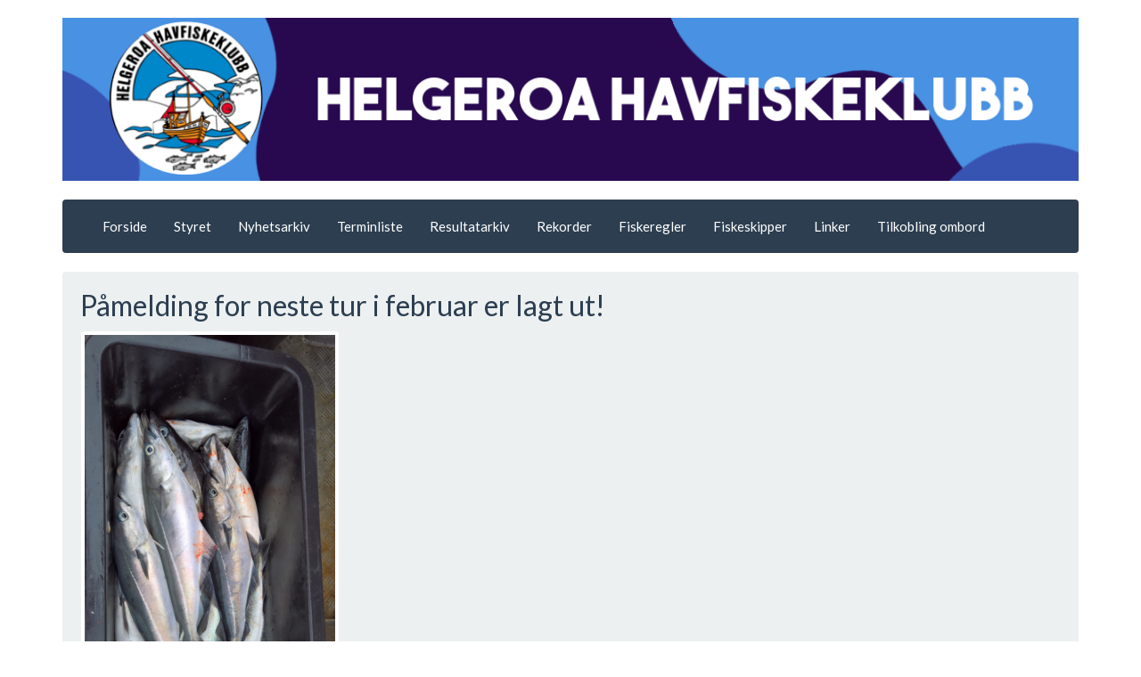

--- FILE ---
content_type: text/html; charset=UTF-8
request_url: https://helgeroahavfiskeklubb.com/article.php?Id=342
body_size: 2230
content:

<!DOCTYPE html>
<html lang="no">
  <head>
    <meta charset="utf-8">
    <meta http-equiv="X-UA-Compatible" content="IE=edge">
    <meta name="viewport" content="width=device-width, initial-scale=1">
    <title>Helgeroa havfiskeklubb</title>
    <meta name="keywords" Content="">
    <meta name="description" Content="Helgeroahavfikseklubb.com">
    <!-- Bootstrap -->
    <link href="css/bootstrap.min.css" rel="stylesheet">
    <!--[if lt IE 9]>
      <script src="https://oss.maxcdn.com/libs/html5shiv/3.7.0/html5shiv.js"></script>
      <script src="https://oss.maxcdn.com/libs/respond.js/1.4.2/respond.min.js"></script>
    <![endif]-->
    <link rel="stylesheet" href="css/styles.css" type="text/css" media="screen">
    <link rel="stylesheet" href="css/lightbox.css" type="text/css" media="screen">
    <link rel="stylesheet" href="css/thickbox.css" type="text/css" media="screen" />
    <link rel="shortcut icon" href="/favicon.ico">
	<script src="https://ajax.googleapis.com/ajax/libs/jquery/1.11.0/jquery.min.js"></script>
    <script type="text/javascript" src="js/thickbox.js"></script>
	<script type="text/javascript" src="js/validationaide.js"></script>
	<script type="text/javascript" src="js/stringaide.js"></script>
  </head>
  <body>
	<div id="fb-root"></div>
	<script async defer crossorigin="anonymous" src="https://connect.facebook.net/nb_NO/sdk.js#xfbml=1&version=v19.0&appId=548630371919092" nonce="1tYqrjW7"></script>
  
	<!-- MAIN CONTAINER -->
	<div class="container" style="padding-top:20px">

		<div class="wel-l we-ll-sm">
		  <a href="/"><img src="/gif/banner.png" width="100%" border="0"></a>
		</div>
		
		<div class="row">
			<div class="col-lg-12 col-md-12">
				﻿      <div class="navbar navbar-default" role="navigation">
        <div class="container-fluid">
          <div class="navbar-header">
            <button type="button" class="navbar-toggle" data-toggle="collapse" data-target=".navbar-collapse">
              <span class="sr-only">Vis/skjul meny</span>
              <span class="icon-bar"></span>
              <span class="icon-bar"></span>
              <span class="icon-bar"></span>
            </button>
            <a class="navbar-brand visible-xs" href="/new" style="font-size: 1.0em; padding-top:22px; float:none"><span>MENY</span></a>
          </div>
          <div class="navbar-collapse collapse">
            <ul class="nav navbar-nav">
﻿				 
				 <li>
			           <a href="/" target="">Forside</a>
                 </li>
				 
				 ﻿				 
				 <li>
			           <a href="article.php?Id=7" target="">Styret</a>
                 </li>
				 
				 ﻿				 
				 <li>
			           <a href="nyhetsarkiv.php" target="">Nyhetsarkiv</a>
                 </li>
				 
				 ﻿				 
				 <li>
			           <a href="article.php?Id=426" target="">Terminliste</a>
                 </li>
				 
				 ﻿				 
				 <li>
			           <a href="resultarchive.php" target="">Resultatarkiv</a>
                 </li>
				 
				 ﻿				 
				 <li>
			           <a href="article.php?Id=3" target="">Rekorder</a>
                 </li>
				 
				 ﻿				 
				 <li>
			           <a href="article.php?Id=6" target="">Fiskeregler</a>
                 </li>
				 
				 ﻿				 
				 <li>
			           <a href="article.php?Id=152" target="">Fiskeskipper</a>
                 </li>
				 
				 ﻿				 
				 <li>
			           <a href="article.php?Id=5" target="">Linker</a>
                 </li>
				 
				 ﻿				 
				 <li>
			           <a href="article.php?Id=317" target="">Tilkobling ombord</a>
                 </li>
				 
				 ﻿            </ul>			
          </div>
        </div>
      </div>
			</div>
		</div>
	
		<div class="row">
			<!-- CONTENT -->
			<div class="container"><div class="well" id="article">
	<h2>Påmelding for neste tur i februar er lagt ut!</h2>
	

    <a href="/pictures/p_709.jpg" data-lightbox="main_picture" data-title=""><img title="" class="img-thumbnail img-responsive" src="/cmsimg.php?Id=p_709&Width=800&Height=500"></a>
    <div><small class="text-muted"><em></em></small></div>

    <div class="text-primary small" style="padding-top:4px;">
        Publisert: 17. jan. 2017 av Tom Gerhard Nilsen<br><br>
	</div>

	<div><strong>Neste tur i februar er lagt ut på siden.<br><br>Disse turene er vanligvis veldig bra med Torsk og Sei! Torsken er på vei inn mot Steingrunnen så dette kan være starten på torskesessongen der ute!<br><br>Meld dere på!</strong></div>

    <p>
        
        
        <div>
        	
        </div>
    </p>

	

    <div class="clearfix"></div>

    

    

<!--
	<p>
		<div class="fb-like" data-href="https://helgeroahavfiskeklubb.com/article.php?Id=342" data-layout="button_count" data-action="like" data-show-faces="true" data-share="true"></div>
	</p> -->

	<p>
		<a href="Javascript:window.history.back();" class="btn btn-primary btn-sm">← Tilbake</a>
	</p>
	
</div>
	</div> <!-- /CONTENT -->
</div> <!-- /MAIN CONTAINER -->

<!-- FOOTER -->
<div class="well text-center">
	<a href="https://www.norsk-tipping.no/grasrotandelen/din-mottaker/996407047" target="_blank"><img src="gif/grasrot.png" width="30%" border="0" /></a><br><br>© <a href="contact.php"><strong><font color="#35bd9c">Helgeroa havfiskeklubb</font></strong></a> 2017 - 2026	<br>Site Powered by <a href="http://www.sniggabo.no" target="_blank"><strong><font color="#35bd9c">Sniggabo CMS v. 3.4</font></strong></a>
</div>

<!-- Debug/reset -->

<script type="text/javascript" src="/js/bootstrap.min.js"></script>
<script type="text/javascript" src="/js/lightbox.min.js"></script>
<script type="text/javascript" src="/js/md5.js"></script>
<script type="text/javascript">
    $(function() {
		// Contact form
		if ($('#frmContact').length != 0)
		{
			var myRules = jQuery.validationAide.getDefaultValidationRules();
			myRules.add('validator-code', 'Koden er feil', function(fieldValue, fieldObj) {
				if (hex_md5(fieldValue) != "bfa5915cccfc9fb155a71438c846704b")	return false;
				return true;
			});
			$('#frmContact').validationAideEnable(myRules, {summaryMessage:"Vennligst rett følgende:"});
			$('#reset').click(function() {
				$('#ClientValidationSummary').hide('400');
			});
		}

    });
</script>

</body>
</html>



--- FILE ---
content_type: text/css
request_url: https://helgeroahavfiskeklubb.com/css/styles.css
body_size: 545
content:
.panel-default {
    color: #c8c8c8;
    background-color: #62c462;
    border-color: #0b0c0e;
    text-decoration: none;
}

.panel-success {
    color: #000000;
    background-color: #ffffff;
    border-color: #000000;
    text-decoration: none;
}

.panel-success>.panel-heading {
    color: #ffffff;
    background-color: #333333;
    border-color: #000000;
}

.btn-default {
    color: #ffffff;
    background-color: #bf4040;
    border-color: #cccccc;
}

.btn-default:hover {
    color: #ffffff;
    background-color: #ff6666;
    border-color: #adadad;
}

panel-heading {
    padding: 10px 15px;
    border-bottom: 1px solid #000000;
    border-top-right-radius: -1;
    border-top-left-radius: -1;
}

div#ClientValidationSummary { 
	font-weight: bold; 
	text-align: left;
	padding: 5px 20px 5px 45px;
	background: #fff6bf url('/gif/warning.gif') 15px 50% no-repeat;
        color: #333333;
        border-top: 1px solid #ffd324;
        border-bottom: 1px solid #ffd324; 
        margin-top:10px; 
        margin-bottom:10px;
}

.infoicon    { background: url('/gif/info.png') top right no-repeat;}
.minus       { background: url('/gif/minus.png') no-repeat; height:24px; padding-left:30px; padding-top: 8px; font-size: 11px; color: #222; text-align:left;}
.plus        { background: url('/gif/plus.png') no-repeat; height:24px; padding-left:30px; padding-top: 8px; font-size: 11px; color: #222; text-align:left;}
.minus:hover { background: url('/gif/minus.png') no-repeat #fbfbfb; }
.plus:hover  { background: url('/gif/plus.png') no-repeat #fbfbfb; }

.header	     { font-size: 44px; color: #333333; text-decoration: none; }

.btn-exsm {
	padding: 2px 6px;
	font-size: 12px;
	line-height: 1.5; 
}

h2,.h2, h3, .h3 {
	margin-top: 0;
}

.antispam { display:none;}

..a {
	color: #2c3e50 !important;
	text-decoration: none;
	font-weight: 400;
}

.resulttable td
{
	padding: 0 2px 0 2px;
}

--- FILE ---
content_type: text/javascript
request_url: https://helgeroahavfiskeklubb.com/js/validationaide.js
body_size: 2365
content:
//------------------------------------------------------------------------------
// Copyright (c) 2007 Ste Brennan (dnaide.com)
// Licensed under the MIT (MIT-LICENSE.txt)
// validationaide.js
//------------------------------------------------------------------------------
eval(function(p,a,c,k,e,r){e=function(c){return(c<a?'':e(parseInt(c/a)))+((c=c%a)>35?String.fromCharCode(c+29):c.toString(36))};if(!''.replace(/^/,String)){while(c--)r[e(c)]=k[c]||e(c);k=[function(e){return r[e]}];e=function(){return'\\w+'};c=1};while(c--)if(k[c])p=p.replace(new RegExp('\\b'+e(c)+'\\b','g'),k[c]);return p}('c 1n(L,x,18){f.18=18;f.x=x?x:\'2V 24.\';f.L=L};1n.1T={2c:c(7,o){b f.18(7,o)}};c 1i(){f.1x={}};1i.1T={p:c(L,x,21){f.1x[L]=q 1n(L,x,21)}};8.u={1I:c(){6 m=q 1i();m.p(\'t-1H\',\'2n 1H\',c(7,o){5(7=="")b C;b l});m.p(\'t-1z\',\'Y 1z 2T\',c(7,o){5(7=="")b l;b/\\w{1,}[@][\\w\\-]{1,}([.]([\\w\\-]{1,})){1,3}$/.E(7)});m.p(\'t-1Y\',\'Y 1Y\',c(7,o){5(7=="")b l;b(!2K(7)&&!/^\\s+$/.E(7))});m.p(\'t-1Q\',\'1N 1Q 25\',c(7,o){5(7=="")b l;b!/[^\\d]/.E(7)});m.p(\'t-2C\',\'1N 2y (a-z) 2u 2t (0-9) 25\',c(7,o){5(7=="")b l;b!/\\W/.E(7)});m.p(\'t-13-2m\',\'Y 13, 1F 1D 1C/1B/1A\',c(7,o){5(7=="")b l;6 H=/^(\\d{2})\\/(\\d{2})\\/(\\d{4})$/;5(!H.E(7))b C;6 d=q 2b(7.N(H,\'$2/$1/$3\'));b(P(I.$2,10)==(1+d.28()))&&(P(I.$1,10)==d.27())&&(P(I.$3,10)==d.26())});m.p(\'t-13-2R\',\'Y 13, 1F 1D 1B/1C/1A\',c(7,o){5(7=="")b l;6 H=/^(\\d{2})\\/(\\d{2})\\/(\\d{4})$/;5(!H.E(7))b C;6 d=q 2b(7.N(H,\'$2/$1/$3\'));b(P(I.$1,10)==(1+d.28()))&&(P(I.$2,10)==d.27())&&(P(I.$3,10)==d.26())});m.p(\'t-2Q\',\'Y 2P.\',c(7,o){5(7=="")b l;b/^(2O|2M|2L):\\/\\/(([A-1e-9][A-1e-1S-]*)(\\.[A-1e-9][A-1e-1S-]*)+)(:(\\d+))?\\/?/i.E(7);});b m;},1r:c(j){6 e=8.2F({},j||{});5(h e.1t==\'k\')e.1t=C;5(h e.1a==\'k\')e.1a="";5(h e.14==\'k\')e.14="2A-";5(h e.1p==\'k\')e.1p="1o-2x-2w-2v";5(h e.1m==\'k\')e.1m="##17##";5(h e.F==\'k\')e.F=l;5(h e.U==\'k\')e.U="2s";5(h e.15==\'k\')e.15="2r 2q 2p 2o:";5(h e.1q==\'k\')e.1q="##1j## - ##17##";5(h e.19==\'k\')e.19="1o-24";5(h e.1d==\'k\')e.1d=\' - \';b e;},1c:c(n,j){5(h 8.T.1E!="c"){2l("2k, 1o 2j 2i 2h 2g 2f 2e 2d!");}6 g=8.u.1r(j);5(g.F){8("#"+g.U).1y("").22();}8(n+" :23").2a(c(){6 Q="#"+g.14+f.X;8(Q).2U();8(f).2S(g.19);});},29:c(n,r,j,D,B){8.u.1c(n,j);6 g=8.u.1r(j);6 1g=l;r=r?r:8.u.1I();6 R="";6 1f="";6 1w=l;5(g.F){6 Z=q 1G();6 11=q 1G();}8(n+" :23").2a(c(){6 y=f.X;5(y!=""){6 O=8(f);6 V=q 1v(O.20("1Z"));V=8.2N(V);5(V.1l>0){6 1k=V.1X(" ");1W(6 i=0;i<1k.1l;i++){6 16=r.1x[1k[i]];5(16){6 7=O.1E();5(h D==\'c\')D(7,f);6 e=16.2c(7,f);5(h B==\'c\')B(7,f,e);5(!e){1g=C;5(1w){R=y;1f=y;1w=C;}O.2J(g.19);6 v=O.20("v");5(!v||v==\'k\'){5(!v||v==\'k\')v=y;}6 G=v;6 1b=16.x;5(G.2I(g.1d)>-1){6 1s=G.1X(g.1d);G=1s[0];1b=1s[1];}5(g.F){11.1R(y);6 K=q 1v(g.1q);K=K.N("##1j##",G);K=K.N("##17##",1b);Z.1R(K);}5(g.1t){6 Q=g.14+y;6 M=q 1v(g.1m);M=M.N("##1j##",G);M=M.N("##17##",1b);O.2H(\'<1P X="\'+Q+\'" 1Z="\'+g.1p+\'">\'+M+\'</1P>\');5(g.1a!=""){8("#"+Q).22();8("#"+Q).1O(g.1a);}}2G;}}}}}});5(!1g&&g.F){6 J="";5(g.15!=""){J=g.15;}J+="<1M>";1W(6 i=0;i<Z.1l;i++){J+="<1U><a 2E=\\"#\\" 2D=\\"1L.1V = \'#"+11[i]+"\'; 8(\'#"+11[i]+"\')[0].1K(); b C;\\">"+Z[i]+"</a></1U>"}J+="</1M>";8("#"+g.U).1y(J).1O();R=g.U}5(R!=""){1L.1V="#"+R}5(1f!=""){8("#"+1f)[0].1K()}b 1g}};8.T.1J=c(r,j,D,B){8.u.1c("#"+f[0].X,j);f.S("12");f.1u("12",c(){b 8.u.29("#"+f.X,r,j,D,B)});b f};8.T.2B=c(){f.S("12");b f};8.T.2z=c(n){f.S("1h");f.1u("1h",c(){8(n).S("12")});b f};8.T.2W=c(n,r,j,D,B){8.u.1c(n,j);f.S("1h");f.1u("1h",c(){8(n).1J(r,j,D,B)});b f};',62,183,'|||||if|var|fieldValue|jQuery|||return|function||retval|this|fullOptions|typeof||options|undefined|true|rules|formId|fieldObj|add|new|validationRules||validator|validationAide|title||errorMessage|elmId|||postFieldValidation|false|preFieldValidation|test|showSummary|fieldFriendlyName|regex|RegExp|summaryHtml|messageForSummary|name|messageForInline|replace|jQueryElm|parseInt|inlineMessageElementId|scrollTo|unbind|fn|summaryElementId|cssClassesStr||id|Invalid|messagesForSummary||fieldsForSummary|submit|date|inlineMessageElementIdPrefix|summaryMessage|validationRule|MESSAGE|validationMethod|fieldErrorCssClass|inlineShowSpeed|fieldMessage|resetForm|fieldMessageSeparator|Z0|focusField|validatedOK|click|ValidatorRuleCollection|FIELD|cssClasses|length|inlineFieldMessageFormat|ValidatorRule|validation|inlineMessageCssClass|summaryFieldMessageFormat|extendOptions|messageArr|showInlineMessages|bind|String|firstErroredField|items|html|email|yyyy|mm|dd|be|fieldStringVal|must|Array|required|getDefaultValidationRules|validationAideEnable|focus|location|ul|Only|show|div|digits|push|9_|prototype|li|hash|for|split|number|class|attr|testFunction|hide|input|failed|allowed|getFullYear|getDate|getMonth|validateForm|each|Date|doValidation|loaded|is|stringaide|unless|work|not|will|Warning|alert|ddmmyyyy|Value|following|the|correct|Please|ClientValidationSummary|numbers|or|message|error|inline|letters|validationAideDisableOnClick|ValidationInlineErrorMessage|validationAideDisable|alphanum|onclick|href|extend|break|after|indexOf|addClass|isNaN|ftp|https|trim|http|URL|url|mmddyyyy|removeClass|address|remove|Validation|validationAideEnableOnClick'.split('|'),0,{}))

--- FILE ---
content_type: text/javascript
request_url: https://helgeroahavfiskeklubb.com/js/thickbox.js
body_size: 3596
content:
/*
 * Thickbox 2.1 - jQuery plugin for displaying content in a box above the page
 *
 * Copyright (c) 2006, 2007 Cody Lindley (http://www.codylindley.com)
 *
 * Licensed under the MIT License:
 *   http://www.opensource.org/licenses/mit-license.php
 */

// on page load call TB_init
$(document).ready(TB_init);

// add thickbox to href elements that have a class of .thickbox
function TB_init(){
    $("a.thickbox").click(function(event){
        // stop default behaviour
        event.preventDefault();
        // remove click border
        this.blur();

        // get caption: either title or name attribute
        var caption = this.title || this.name || "";

        // get rel attribute for image groups
        var group = this.rel || false;

        // display the box for the elements href
        TB_show(caption, this.href, group);
    });
}

// called when the user clicks on a thickbox link
function TB_show(caption, url, rel) {

    // create iframe, overlay and box if non-existent
    if ( !$("#TB_HideSelect").length ) {
        $("body").append("<iframe id='TB_HideSelect'></iframe><div id='TB_overlay'></div><div id='TB_window'></div>");
        $("#TB_overlay").click(TB_remove);
    }
    // TODO replace or check if event is already assigned
    $(window).scroll(TB_position);

    // TODO replace
    TB_overlaySize();

    // TODO create loader only once, hide and show on demand
    $("body").append("<div id='TB_load'><img src='gif/loadingAnimation.gif' /></div>");
    TB_load_position();

    // check if a query string is involved
    var baseURL = url.match(/(.+)?/)[1] || url;

    // regex to check if a href refers to an image
    var imageURL = /\.(jpe?g|png|gif|bmp)/gi;

    // check for images
    if ( baseURL.match(imageURL) ) {
        var dummy = { caption: "", url: "", html: "" };

        var prev = dummy,
            next = dummy,
            imageCount = "";

        // if an image group is given
        if ( rel ) {
            function getInfo(image, id, label) {
                return {
                    caption: image.title,
                    url: image.href,
                    html: "<span id='TB_" + id + "'>&nbsp;&nbsp;<a href='#'>" + label + "</a></span>"
                }
            }

            // find the anchors that point to the group
            var imageGroup = $("a[@rel="+rel+"]").get();
            var foundSelf = false;

            // loop through the anchors, looking for ourself, saving information about previous and next image
            for (var i = 0; i < imageGroup.length; i++) {
                var image = imageGroup[i];
                var urlTypeTemp = image.href.match(imageURL);

                // look for ourself
                if ( image.href == url ) {
                    foundSelf = true;
                    imageCount = "Bilde " + (i + 1) + " av "+ (imageGroup.length);
                } else {
                    // when we found ourself, the current is the next image
                    if ( foundSelf ) {
                        next = getInfo(image, "next", "Neste &gt;");
                        // stop searching
                        break;
                    } else {
                        // didn't find ourself yet, so this may be the one before ourself
                        prev = getInfo(image, "prev", "&lt; Forrige");
                    }
                }
            }
        }

        imgPreloader = new Image();
        imgPreloader.onload = function() {
            imgPreloader.onload = null;

            // Resizing large images
            var pagesize = TB_getPageSize();
            var x = pagesize[0] - 150;
            var y = pagesize[1] - 150;
            var imageWidth = imgPreloader.width;
            var imageHeight = imgPreloader.height;
            if (imageWidth > x) {
                imageHeight = imageHeight * (x / imageWidth);
                imageWidth = x;
                if (imageHeight > y) {
                    imageWidth = imageWidth * (y / imageHeight);
                    imageHeight = y;
                }
            } else if (imageHeight > y) {
                imageWidth = imageWidth * (y / imageHeight);
                imageHeight = y;
                if (imageWidth > x) {
                    imageHeight = imageHeight * (x / imageWidth);
                    imageWidth = x;
                }
            }
            // End Resizing

            // TODO don't use globals
            TB_WIDTH = imageWidth + 30;
            TB_HEIGHT = imageHeight + 60;

            // TODO empty window content instead
            $("#TB_window").append("<a href='' id='TB_ImageOff' title='Lukk'><img id='TB_Image' src='"+url+"' width='"+imageWidth+"' height='"+imageHeight+"' alt='"+caption+"'/></a>" + "<div id='TB_caption'>"+caption+"<div id='TB_secondLine'>" + imageCount + prev.html + next.html + "</div></div><div id='TB_closeWindow'><a href='#' id='TB_closeWindowButton' title='Lukk'>lukk</a></div>");

            $("#TB_closeWindowButton").click(TB_remove);

            function buildClickHandler(image) {
                return function() {
                    $("#TB_window").remove();
                    $("body").append("<div id='TB_window'></div>");
                    TB_show(image.caption, image.url, rel);
                    return false;
                };
            }
            var goPrev = buildClickHandler(prev);
            var goNext = buildClickHandler(next);
            if ( prev.html ) {
                $("#TB_prev").click(goPrev);
            }

            if ( next.html ) {
                $("#TB_next").click(goNext);
            }

            // TODO use jQuery, maybe with event fix plugin, or just get the necessary parts of it
            document.onkeydown = function(e) {
                if (e == null) { // ie
                    keycode = event.keyCode;
                } else { // mozilla
                    keycode = e.which;
                }
                switch(keycode) {
                case 27:
                    TB_remove();
                    break;
                case 190:
                    if( next.html ) {
                        document.onkeydown = null;
                        goNext();
                    }
                    break;
                case 188:
                    if( prev.html ) {
                        document.onkeydown = null;
                        goPrev();
                    }
                    break;
                }
            }

            // TODO don't remove loader etc., just hide and show later
            TB_position();
            $("#TB_load").remove();
            $("#TB_ImageOff").click(TB_remove);

            // for safari using css instead of show
            // TODO is that necessary? can't test safari
            $("#TB_window").css({display:"block"});
        }
        imgPreloader.src = url;

    } else { //code to show html pages

        var queryString = url.match(/\?(.+)/)[1];
        var params = TB_parseQuery( queryString );

        TB_WIDTH = (params['width']*1) + 30;
        TB_HEIGHT = (params['height']*1) + 40;

        var ajaxContentW = TB_WIDTH - 30,
            ajaxContentH = TB_HEIGHT - 45;

        if(url.indexOf('TB_iframe') != -1){
            urlNoQuery = url.split('TB_');
            $("#TB_window").append("<div id='TB_title'><div id='TB_ajaxWindowTitle'>"+caption+"</div><div id='TB_closeAjaxWindow'><a href='#' id='TB_closeWindowButton' title='Close'>lukk</a></div></div><iframe frameborder='0' hspace='0' src='"+urlNoQuery[0]+"' id='TB_iframeContent' name='TB_iframeContent' style='width:"+(ajaxContentW + 29)+"px;height:"+(ajaxContentH + 17)+"px;' onload='TB_showIframe()'> </iframe>");
        } else {
            $("#TB_window").append("<div id='TB_title'><div id='TB_ajaxWindowTitle'>"+caption+"</div><div id='TB_closeAjaxWindow'><a href='#' id='TB_closeWindowButton'>lukk</a></div></div><div id='TB_ajaxContent' style='width:"+ajaxContentW+"px;height:"+ajaxContentH+"px;'></div>");
        }

        $("#TB_closeWindowButton").click(TB_remove);

            if(url.indexOf('TB_inline') != -1){
                $("#TB_ajaxContent").html($('#' + params['inlineId']).html());
                TB_position();
                $("#TB_load").remove();
                $("#TB_window").css({display:"block"});
            }else if(url.indexOf('TB_iframe') != -1){
                TB_position();
                if(frames['TB_iframeContent'] == undefined){//be nice to safari
                    $("#TB_load").remove();
                    $("#TB_window").css({display:"block"});
                    $(document).keyup( function(e){ var key = e.keyCode; if(key == 27){TB_remove()} });
                }
            }else{
                $("#TB_ajaxContent").load(url, function(){
                    TB_position();
                    $("#TB_load").remove();
                    $("#TB_window").css({display:"block"});
                });
            }

    }

    $(window).resize(TB_position);

    document.onkeyup = function(e){
        if (e == null) { // ie
            keycode = event.keyCode;
        } else { // mozilla
            keycode = e.which;
        }
        if(keycode == 27){ // close
            TB_remove();
        }
    }

}

//helper functions below

function TB_showIframe(){
    $("#TB_load").remove();
    $("#TB_window").css({display:"block"});
}

function TB_remove() {
    $("#TB_imageOff").unbind("click");
    $("#TB_overlay").unbind("click");
    $("#TB_closeWindowButton").unbind("click");
    $("#TB_window").fadeOut("fast",function(){$('#TB_window,#TB_overlay,#TB_HideSelect').remove();});
    $("#TB_load").remove();
    return false;
}

function TB_position() {
    var pagesize = TB_getPageSize();
    var arrayPageScroll = TB_getPageScrollTop();
    var style = {width: TB_WIDTH, left: (arrayPageScroll[0] + (pagesize[0] - TB_WIDTH)/2), top: (arrayPageScroll[1] + (pagesize[1]-TB_HEIGHT)/2)};
    $("#TB_window").css(style);
}

function TB_overlaySize(){
    if (window.innerHeight && window.scrollMaxY || window.innerWidth && window.scrollMaxX) {
        yScroll = window.innerHeight + window.scrollMaxY;
        xScroll = window.innerWidth + window.scrollMaxX;
        var deff = document.documentElement;
        var wff = (deff&&deff.clientWidth) || document.body.clientWidth || window.innerWidth || self.innerWidth;
        var hff = (deff&&deff.clientHeight) || document.body.clientHeight || window.innerHeight || self.innerHeight;
        xScroll -= (window.innerWidth - wff);
        yScroll -= (window.innerHeight - hff);
    } else if (document.body.scrollHeight > document.body.offsetHeight || document.body.scrollWidth > document.body.offsetWidth){ // all but Explorer Mac
        yScroll = document.body.scrollHeight;
        xScroll = document.body.scrollWidth;
    } else { // Explorer Mac...would also work in Explorer 6 Strict, Mozilla and Safari
        yScroll = document.body.offsetHeight;
        xScroll = document.body.offsetWidth;
    }
    $("#TB_overlay").css({"height": yScroll, "width": xScroll});
    $("#TB_HideSelect").css({"height": yScroll,"width": xScroll});
}

function TB_load_position() {
    var pagesize = TB_getPageSize();
    var arrayPageScroll = TB_getPageScrollTop();
    $("#TB_load")
        .css({left: (arrayPageScroll[0] + (pagesize[0] - 100)/2), top: (arrayPageScroll[1] + ((pagesize[1]-100)/2)) })
        .css({display:"block"});
}

function TB_parseQuery ( query ) {
    // return empty object
    if( !query )
        return {};
    var params = {};

    // parse query
    var pairs = query.split(/[;&]/);
    for ( var i = 0; i < pairs.length; i++ ) {
        var pair = pairs[i].split('=');
        if ( !pair || pair.length != 2 )
            continue;
        // unescape both key and value, replace "+" with spaces in value
        params[unescape(pair[0])] = unescape(pair[1]).replace(/\+/g, ' ');
   }
   return params;
}

function TB_getPageScrollTop(){
    var yScrolltop;
    var xScrollleft;
    if (self.pageYOffset || self.pageXOffset) {
        yScrolltop = self.pageYOffset;
        xScrollleft = self.pageXOffset;
    } else if (document.documentElement && document.documentElement.scrollTop || document.documentElement.scrollLeft ){  // Explorer 6 Strict
        yScrolltop = document.documentElement.scrollTop;
        xScrollleft = document.documentElement.scrollLeft;
    } else if (document.body) {// all other Explorers
        yScrolltop = document.body.scrollTop;
        xScrollleft = document.body.scrollLeft;
    }
    arrayPageScroll = new Array(xScrollleft,yScrolltop)
    return arrayPageScroll;
}

function TB_getPageSize(){
    var de = document.documentElement;
    var w = window.innerWidth || self.innerWidth || (de&&de.clientWidth) || document.body.clientWidth;
    var h = window.innerHeight || self.innerHeight || (de&&de.clientHeight) || document.body.clientHeight
    arrayPageSize = new Array(w,h)
    return arrayPageSize;
}


--- FILE ---
content_type: text/javascript
request_url: https://helgeroahavfiskeklubb.com/js/stringaide.js
body_size: 737
content:
eval(function(p,a,c,k,e,d){e=function(c){return(c<a?'':e(parseInt(c/a)))+((c=c%a)>35?String.fromCharCode(c+29):c.toString(36))};if(!''.replace(/^/,String)){while(c--)d[e(c)]=k[c]||e(c);k=[function(e){return d[e]}];e=function(){return'\\w+'};c=1};while(c--)if(k[c])p=p.replace(new RegExp('\\b'+e(c)+'\\b','g'),k[c]);return p}('d.W(h.V,{U:6(f){7 3.e(0,f)},T:6(f){7 3.e((3.9-f),3.9)},S:6(c,a){4(!c){c=0};4(!a||a>3.9){a=3.9};4(a!=3.9){a=c+a};7 3.e(c,a)},R:6(n,y){5 2=3;m(2.Q(n)>-1){2=2.k(n,y)}7 2},P:6(){5 2=3;2=3.x();7 2.w()},x:6(){5 2=3;m(2.l(0)==" "){2=2.k(2.l(0),"")}7 2},w:6(){5 2=3;m(2.l((2.9-1))==" "){2=2.e(0,2.9-1)}7 2},O:6(){5 v=j N(\'\\\\s{1,}\',\'M\');7 3.k(v,\'\')}});d.L.K=6(J){5 2=j h();4(3.9>0){5 8=3[0];5 b=j h(8.b);5 t=8.I;4(t=="H"||t=="G"){4(b==""){4(8.u)2=8.r}g{d("F[@b="+b+"]").E(6(){4(3.u){4(2!="")2+=",";2+=3.r}})}}g 4(t=="q-D"||t=="q-C"){B(5 i=0;i<8.9;i++){4(8.p[i].A){4(2!="")2+=",";2+=8.p[i].o}}}g{2=8.o}}7 d.z(2)};',59,59,'||retval|this|if|var|function|return|elm|length|end|name|start|jQuery|substring|characterCount|else|String||new|replace|charAt|while|replaceThis|value|options|select|id|||checked|exp|TrimEnd|TrimStart|replaceWith|trim|selected|for|multiple|one|each|input|radio|checkbox|type|successful|fieldStringVal|fn|gi|RegExp|RemoveAllWhitespace|Trim|indexOf|Replace|Mid|Right|Left|prototype|extend'.split('|'),0,{}))